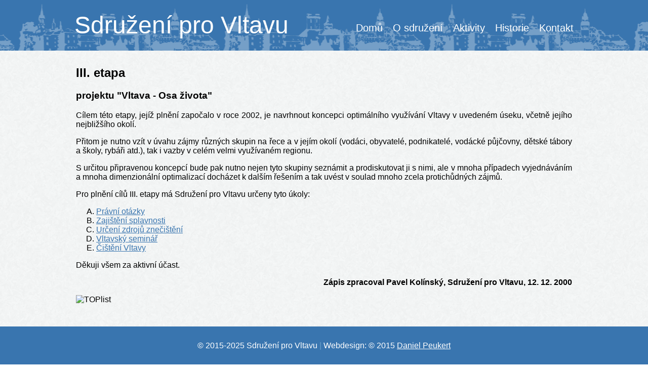

--- FILE ---
content_type: text/html; charset=UTF-8
request_url: https://www.sdruzeniprovltavu.cz/aktivity/osa/etapa3/index.php
body_size: 1345
content:
<!DOCTYPE html>
<html lang="cs" dir="ltr">
<head>
	<meta charset="UTF-8">
	<meta http-equiv="X-UA-Compatible" content="IE=Edge">
	<meta name="viewport" content="width=device-width, initial-scale=1">
	<meta name="theme-color" content="#3975AF">
	<title>Sdružení pro Vltavu</title>
	<link rel="shortcut icon" href="/images/favicon.ico">
	<link rel="stylesheet" href="/styles/venobox.min.css">
	<link rel="stylesheet" href="/styles/style.css">
</head>
<body>
 <div id="wrapper">
	<header>
		<div class="content">
			<h1><a href="/index.php">Sdružení pro Vltavu</a></h1>
			<nav>
			 <img src="/images/menu.png" width="26" height="26" id="menu-button" alt="Menu">
			 <ul class="menu-hidden">
				<li class="item"><a href="/index.php">Domů</a></li>
				<li class="item"><div>O sdružení
					<ul class="submenu">
						<li class="item"><a href="/o-sdruzeni/cile.php">Cíle</a></li>
						<li class="item"><a href="/o-sdruzeni/stanovy.php">Stanovy</a></li>
						<li class="item"><a href="/o-sdruzeni/dokumenty/index.php">Dokumenty</a></li>
						<li class="item last"><a href="/o-sdruzeni/partneri.php">Partneři</a></li>
					</ul>
				</div></li>
				<li class="item"><div>Aktivity
					<ul class="submenu">
						<li class="item"><a href="/aktivity/jez/index.php">Jez ve Vyšším Brodu</a></li>
						<li class="item"><a href="/aktivity/cisteni/index.php">Čištění Vltavy</a></li>
						<li class="item"><a href="/aktivity/vystava/index.php">Výstava - 25 let Čištění Vltavy</a></li>
						<li class="item"><a href="/aktivity/osa/index.php">Vltava - Osa života</a></li>
						<li class="item"><a href="/aktivity/seminar/index.php">Vltavský seminář</a></li>
						<li class="item last"><a href="/aktivity/cista-vltava/index.php">Čistá a bezpečná Vltava</a></li>
					</ul>
				</div></li>
				<li class="item"><a href="/historie.php">Historie</a></li>
				<li class="item"><a href="/kontakt.php">Kontakt</a></li>
			 </ul>
			</nav>
		</div>
	</header>
	<main>
		 
<h2>III. etapa</h2>
<h3>projektu "Vltava - Osa života"</h4>
<p>Cílem této etapy, jejíž plnění započalo v roce 2002, je navrhnout koncepci optimálního využívání Vltavy v uvedeném úseku, včetně jejího nejbližšího okolí.</p>
<p>Přitom je nutno vzít v úvahu zájmy různých skupin na řece a v jejím okolí (vodáci, obyvatelé, podnikatelé, vodácké půjčovny, dětské tábory a školy, rybáři atd.), tak i vazby v celém velmi využívaném regionu.</p>
<p>S určitou připravenou koncepcí bude pak nutno nejen tyto skupiny seznámit a prodiskutovat ji s nimi, ale v mnoha případech vyjednáváním a mnoha dimenzionální optimalizací docházet k dalším řešením a tak uvést v soulad mnoho zcela protichůdných zájmů.</p>
<p>Pro plnění cílů III. etapy má Sdružení pro Vltavu určeny tyto úkoly:</p>
<ol type="A">
<li><a href="/aktivity/osa/etapa3/pravniotazky.php">Právní otázky</a></li>
<li><a href="/aktivity/osa/etapa3/zajistenisplavnosti.php">Zajištění splavnosti</a></li>
<li><a href="/aktivity/osa/etapa3/zdrojeznecisteni.php">Určení zdrojů znečištění</a></li>
<li><a href="/aktivity/osa/etapa2/index.php">Vltavský seminář</a></li>
<li><a href="/aktivity/cisteni/index.php">Čištění Vltavy</a></li>
</ol>
<p>Děkuji všem za aktivní účast.</p>
<p class="podpis">Zápis zpracoval Pavel Kolínský, Sdružení pro Vltavu, 12. 12. 2000</p>
		 <img src="https://toplist.cz/dot.asp?id=1685148" alt="TOPlist" width="1" height="1" id="#toplist">
	</main>
	<img src="/images/loader.gif" width="32" height="32" id="loading" alt="Načítání...">
</div>
<footer><span class="author"> &copy; 2015-2025 Sdružení pro Vltavu </span><span class="separator">|</span><span class="author"> Webdesign: &copy; 2015 <a href="https://www.danielpeukert.cz/">Daniel Peukert</a> </span></footer>
<script src="https://js.hcaptcha.com/1/api.js?hl=cs&render=explicit"></script><br>
<script src="/scripts/venobox.min.js"></script>
<script src="/scripts/script.js"></script>
</body>
</html>


--- FILE ---
content_type: text/css
request_url: https://www.sdruzeniprovltavu.cz/styles/style.css
body_size: 1840
content:
/* GLOBAL */

a {
	color: #3975AF
}

a:hover {
	color: #579BDD
}

h4 {
	margin-bottom: 0
}

h2,
h3 {
	text-align: left
}

textarea {
	width: 270px;
	height: 65px;
	max-width: 1000px;
	max-height: 1000px
}

img {
	border: 0
}

table {
	border-collapse: collapse;
	text-align: left
}

table td.empty {
	display: none
}

header,
main,
footer,
nav {
	display: block
}

* {
	transition: color .2s;
	box-sizing: border-box
}

body.loading {
	cursor: progress
}


/* LAYOUT */

html,
body {
	margin: 0;
	padding: 0
}

body {
	min-width: 280px;
	font-family: 'Trebuchet MS', 'Arial', sans-serif;
	background-image: url(/images/bg.png)
}

/* Background pattern from subtlepatterns.com - http://subtlepatterns.com/paper-fibers/ */
html,
body,
#wrapper {
	height: 100%
}

#wrapper {
	height: auto;
	min-height: 100%;
	margin-bottom: -75px
}

header .content,
main {
	max-width: 1000px
}

/* HEADER + FOOTER */

header,
footer {
	width: 100%;
	background-color: #3975AF;
	color: white
}

header a,
footer a {
	color: white
}

header a:hover,
footer a:hover {
	color: #C5D7E8
}

header {
	height: 100px;
	background-image: url(/images/bg-header.png);
	background-repeat: repeat-x;
	background-size: auto 100%;
	background-position: center center
}

header a {
	text-decoration: none
}

header .content {
	margin: 0 auto;
	height: 100%
}

header h1 {
	float: left;
	font-size: 3em;
	margin: 0 0 0 7px;
	font-weight: normal;
	line-height: 100px
}

#menu-button {
	display: none;
	padding: 37px 26px 37px 7px;
	box-sizing: content-box;
	cursor: pointer
}

header nav {
	font-size: 20px;
	float: right
}

header nav ul {
	margin: 0;
	padding: 0
}

header nav>ul>li {
	display: inline-block;
	margin: 0 7px
}

header nav>ul>li>a,
header nav>ul>li>div {
	margin-top: 35px;
	line-height: 40px;
	cursor: pointer;
	display: inline-block
}

header nav .submenu {
	display: none;
	margin-top: -10px;
	padding: 8px;
	position: absolute;
	line-height: 20px;
	list-style: none;
	border: 1px solid white;
	background-color: #3975AF;
	font-size: 16px;
	border-radius: 2px
}

header nav .submenu .item {
	display: block;
	margin-bottom: 5px
}

header nav .submenu .item.last {
	margin-bottom: 0
}

header nav li div:hover .submenu {
	display: block
}

footer {
	height: 75px;
	line-height: 75px;
	text-align: center
}

footer .separator {
	color: #6AA0CA
}


/* MAIN */

main {
	margin: 0 auto;
	padding: 10px 10px 95px 10px;
	min-height: 150px;
	text-align: justify;
	opacity: 1;
	transition: opacity .25s;
}

#homepage,
#homepage h2 {
	text-align: center
}

#homepage #logo {
	width: 80%;
	height: auto
}

#loading {
	display: block;
	position: absolute;
	z-index: 1;
	top: 120px;
	left: 0;
	right: 0;
	margin: auto;
	text-align: center;
	opacity: 0;
	transition: opacity .25s;
}

.center {
	text-align: center
}

.half {
	width: 30%;
	display: inline-block
}

.half.left {
	margin-left: 20%
}

.half.right {
	margin-right: 20%
}

.warning {
	color: red
}

#kontakt .invalid {
	background-color: #ECD4D4
}

.cil {
	margin-bottom: 10px
}

.cil.last {
	margin-bottom: 0px
}

.podpis {
	text-align: right;
	font-weight: bold
}

.odkazy {
	font-weight: bold;
	font-size: 1.25em;
	text-align: left
}

.photo-gallery {
	font-size: 50px;
	text-align: left
}

.photo-gallery img {
	border: 1px solid #7A7B7B
}

.datumy td {
	vertical-align: top
}

.datumy .datum {
	width: 100px
}

.graf,
.photo-big {
	display: block;
	border: 1px solid #7A7B7B;
	margin: 0 auto;
	max-width: 60%
}

table.graf {
	display: table
}

.orange {
	background-color: #FDE9D9
}

.yellow {
	background-color: #FFFF00
}

.graf-popis,
.photo-popis {
	text-align: center;
	margin-bottom: 5px
}

.rok {
	font-size: 19px;
	margin-right: 13px
}

.bordertable td,
.bordertable th {
	border: 1px solid #7A7B7B;
	padding: 3px
}

.sponzori {
	text-align: center
}

.sponzori img {
	max-height: 90px;
}

.sponzor {
	display: inline-block;
	margin: 20px;
	vertical-align: middle
}

.sponzor.last {
	margin-right: 0
}

.sponzori .vice-log {
	display: inline-block;
	text-decoration: none;
}

.sponzori .vice-log .sponzor {
	margin-left: 10px;
	margin-right: 10px;
}

.sponzori .vice-log .sponzor:first-child {
	margin-left: 20px;
}

.sponzori .vice-log .sponzor:last-child {
	margin-right: 20px;
}

.sponzori-loga {
	font-size: 0;
}

.sponzori-loga>div {
	display: inline-block;
	width: 50%;
	vertical-align: middle;
	font-size: initial;
}

.sponzori-loga img {
	display: block;
	margin: 0 auto 20px;
}

.sponzori-loga img:last-of-type {
	margin-bottom: 0;
}

#toplist {
	border: 0
}


/* MEDIA QUERIES */

@media (max-width: 1020px) {
	header nav>ul {
		display: block;
		position: absolute;
		top: 100px;
		left: 0;
		right: 0;
		background-color: blue;
		z-index: 10;
		min-width: 353px
	}

	header nav ul.menu-hidden {
		display: none
	}

	header nav>ul>li {
		display: block
	}

	header nav>ul>li {
		background-color: #296BAB
	}

	header nav>ul>li:nth-child(even) {
		background-color: #3975AF
	}

	header nav>ul>li,
	header nav>ul>li>a,
	header nav>ul>li>div {
		margin: 0;
		line-height: 1.2em
	}

	header nav>ul>li>a,
	header nav>ul>li>div {
		padding: 5px 15px
	}

	header nav .submenu {
		position: static;
		display: block;
		margin: 0;
		background: none;
		padding: 0;
		border: 0;
		line-height: 1.2em
	}

	header nav .submenu .item {
		margin: 0;
		padding-left: 10px
	}

	header #menu-button {
		display: block
	}

	.sponzori-loga>div:nth-of-type(2) {
		margin-top: 20px;
	}

	.sponzori-loga>div {
		width: 100%;
	}
}

@media (max-width: 900px) {
	table.style2 {
		width: 150px
	}

	table.style2,
	table.style2 tbody,
	table.style2 tr td {
		display: block
	}

	table.style2 tr {
		width: 50%;
		margin-bottom: 25px;
		display: inline-block;
		vertical-align: top
	}

	table.style2 {
		border: 0
	}

	table.style2 tr:nth-of-type(2n) {
		text-align: right
	}

	table.style2 tr:nth-of-type(2n) td {
		border-left: 0
	}

	table.style2 td {
		border-bottom: 0
	}

	table.style2 td:last-of-type {
		border-bottom: 1px solid #7A7B7B
	}

	table.style2 td:empty {
		display: none
	}
}

@media (max-width: 550px) {
	table.style1 {
		text-align: center
	}

	table.style1,
	table.style1 tbody,
	table.style1 tr,
	table.style1 td {
		display: block;
		width: 200px
	}

	table.style1 td {
		border: 0
	}

	table.style1 thead {
		display: none
	}

	table.style1 tr td:nth-of-type(1) {
		font-size: 1.25em
	}

	table.style1 tr td:nth-of-type(2):before {
		content: "Pondělí: "
	}

	table.style1 tr td:nth-of-type(3):before {
		content: "Úterý: "
	}

	table.style1 tr td:nth-of-type(4):before {
		content: "Středa: "
	}

	table.style1 tr td:nth-of-type(5):before {
		content: "Čtvrtek: "
	}

	table.style1 tr td:nth-of-type(6):before {
		content: "Pátek: "
	}

	table.style1 tr td:nth-of-type(7):before {
		content: "Sobota: "
	}

	table.style1 tr td:nth-of-type(8):before {
		content: "Neděle: "
	}

	table.style3 {
		text-align: center
	}

	table.style3,
	table.style3 tbody,
	table.style3 tfoot,
	table.style3 tr,
	table.style3 tr td:nth-of-type(1) {
		display: block
	}

	table.style3 thead {
		display: none
	}

	table.style3 tr:nth-of-type(4),
	table.style3 tr:nth-of-type(7),
	table.style3 tr:nth-of-type(8) {
		margin-top: 25px
	}

	table.style3,
	table.style3 td {
		border: 0
	}

	table.style3 tr td:nth-of-type(1) {
		font-size: 1.25em
	}

	table.style3 tr td:nth-of-type(2) {
		font-size: 1.125em;
		display: inline-block;
		margin: 5px 0 3px 0
	}

	table.style3 tr td:nth-of-type(1):empty,
	table.style3 tr td:nth-of-type(2):empty {
		display: none
	}

	table.style3 tr td {
		display: inline
	}

	table.style3 tr td:nth-of-type(2n+4):before {
		content: " - "
	}

	table.style3 tr td:nth-of-type(2n+4):after {
		content: " %"
	}

	table.style3 tr td:nth-of-type(2n+4):empty {
		display: none
	}

	table.style3 tr td:nth-of-type(3):before {
		content: "Kanoe:";
		display: block
	}

	table.style3 tr td:nth-of-type(5):before {
		content: "Kajaky:";
		display: block
	}

	table.style3 tr td:nth-of-type(7):before {
		content: "Rafty:";
		display: block
	}

	table.style3 tr td:nth-of-type(9):before {
		content: "Ostatní:";
		display: block
	}

	table.style3 tr td:nth-of-type(11):before {
		content: "Celkem:";
		display: block
	}
}

@media (max-width: 500px) {
	header h1 {
		font-size: 2em
	}

	footer {
		line-height: 1em;
		padding-top: 22px
	}

	footer .separator {
		display: none;
	}

	footer .author {
		display: block
	}
}

@media (max-width: 450px) {
	.sponzor {
		display: block;
		text-align: center
	}
}

@media (max-width: 350px) {
	header h1 {
		font-size: 1.5em
	}
}

--- FILE ---
content_type: text/javascript
request_url: https://www.sdruzeniprovltavu.cz/scripts/script.js
body_size: 1096
content:
const mainEl = document.querySelector('main');
const loadingEl = document.querySelector('#loading');

/**
 * Updates the title of the website based on the current page heading.
 */
const updateTitle = () => {
	const heading = document.querySelector('main h2');

	// Generate title text and set it
	let titleText = 'Sdružení pro Vltavu';
	if(heading && !document.querySelector('#homepage')) {
		titleText = `${heading.innerHTML} - ${titleText}`;
	}
	document.querySelector('head title').innerHTML = titleText;
};

/**
 * Sets up any galleries present on the site.
 */
const setupGalleries = () => {
	new VenoBox({
		'selector': '.lightbox',
		'numeration': true,
	});
};

/**
 * Sets up any captchas present on the site.
 */
const setupCaptcha = () => {
	const captchaEl = document.querySelector('.h-captcha');
	if(captchaEl) {
		hcaptcha.render(captchaEl);
	}
};

/**
 * Loads the provided page via AJAX.
 *
 * @param {string} page URL of the page to load.
 * @param {boolean} push Whether to push the page to the browser history.
 */
const loadPage = (page, push) => {
	// Close any existing galleries
	for(const galleryCloseEl of document.querySelectorAll('.vbox-close')) {
		galleryCloseEl.click();
	}

	// captcha?
	//$('body div:has(.pls-container), body ins').remove();

	// Display loader and hide content
	document.body.classList.add('loading');
	loadingEl.style.opacity = 1;
	mainEl.style.opacity = 0;

	fetch(page).then((res) => {
		if(res.status === 200) {
			return res.text();
		} else {
			throw new Error(`Status code ${res.status}`);
		}
	}).then((res) => {
		const parser = new DOMParser();
		mainEl.innerHTML = parser.parseFromString(res, 'text/html').querySelector('main').innerHTML;
	}).catch((err) => {
		mainEl.innerHTML = '<h2>Chyba</h2>';
		if(err.message === 'Status code 404') {
			mainEl.innerHTML += '<h3>Stránka nebyla nalezena</h3>';
		}
	}).finally(() => {
		// If requested, push to the browser history
		if(push) {
			history.pushState(null, '', page);
		}

		// Update our title
		updateTitle();

		// Display content and hide loader
		loadingEl.style.opacity = 0;
		mainEl.style.opacity = 1;
		document.body.classList.remove('loading');

		// Setup any captchas present on the new page
		setupCaptcha();

		// Setup any galleries present on the new page
		setupGalleries();
	});
};

// Update title on startup
updateTitle();

// Setup any captchas present on the site
setupCaptcha();

// Setup any galleries present on the site
setupGalleries();

// Load page when the user navigates back in browser history
window.addEventListener('popstate', (event) => {
	loadPage(location.pathname, false);
});

// Handle global click event
document.addEventListener('click', (event) => {
	// If a click is outside the menu, close it
	if(menuEl.classList.contains('menu-hidden') === false) {
		menuEl.classList.add('menu-hidden');
	}

	// Load page when its link is clicked
	if(event.target.matches("a[href^='/'][href$='php']") === true) {
		event.preventDefault();
		const url = event.target.getAttribute('href');

		// Check if we're going to a different page or we've just sent a form (to allow clicking on Kontakt after sending)
		if(url != location.pathname || location.hash == '#form') {
			loadPage(url, true);
		}
	}
});

// Handle menu toggling
const menuEl = document.querySelector('header nav > ul');

document.querySelector('#menu-button').addEventListener('click', (event) => {
	menuEl.classList.toggle('menu-hidden');
	event.stopImmediatePropagation();
});
